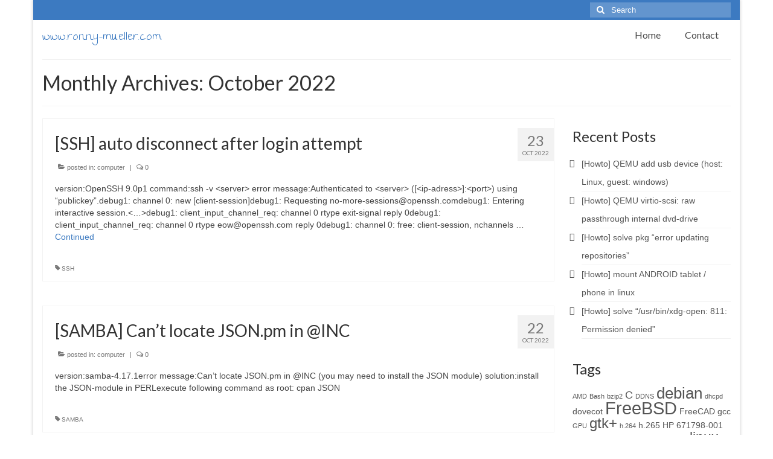

--- FILE ---
content_type: text/html; charset=UTF-8
request_url: https://www.ronny-mueller.com/2022/10/
body_size: 11544
content:
<!DOCTYPE html>
<html class="no-js" lang="en-US" itemscope="itemscope" itemtype="https://schema.org/WebPage">
<head>
  <meta charset="UTF-8">
  <meta name="viewport" content="width=device-width, initial-scale=1.0">
  <meta http-equiv="X-UA-Compatible" content="IE=edge">
  <title>October 2022 &#8211; www.ronny-mueller.com</title>
<meta name='robots' content='max-image-preview:large' />
<link rel='dns-prefetch' href='//fonts.googleapis.com' />
<link rel="alternate" type="application/rss+xml" title="www.ronny-mueller.com &raquo; Feed" href="https://www.ronny-mueller.com/feed/" />
<link rel="alternate" type="application/rss+xml" title="www.ronny-mueller.com &raquo; Comments Feed" href="https://www.ronny-mueller.com/comments/feed/" />
<style id='wp-img-auto-sizes-contain-inline-css' type='text/css'>
img:is([sizes=auto i],[sizes^="auto," i]){contain-intrinsic-size:3000px 1500px}
/*# sourceURL=wp-img-auto-sizes-contain-inline-css */
</style>
<style id='wp-emoji-styles-inline-css' type='text/css'>

	img.wp-smiley, img.emoji {
		display: inline !important;
		border: none !important;
		box-shadow: none !important;
		height: 1em !important;
		width: 1em !important;
		margin: 0 0.07em !important;
		vertical-align: -0.1em !important;
		background: none !important;
		padding: 0 !important;
	}
/*# sourceURL=wp-emoji-styles-inline-css */
</style>
<style id='wp-block-library-inline-css' type='text/css'>
:root{--wp-block-synced-color:#7a00df;--wp-block-synced-color--rgb:122,0,223;--wp-bound-block-color:var(--wp-block-synced-color);--wp-editor-canvas-background:#ddd;--wp-admin-theme-color:#007cba;--wp-admin-theme-color--rgb:0,124,186;--wp-admin-theme-color-darker-10:#006ba1;--wp-admin-theme-color-darker-10--rgb:0,107,160.5;--wp-admin-theme-color-darker-20:#005a87;--wp-admin-theme-color-darker-20--rgb:0,90,135;--wp-admin-border-width-focus:2px}@media (min-resolution:192dpi){:root{--wp-admin-border-width-focus:1.5px}}.wp-element-button{cursor:pointer}:root .has-very-light-gray-background-color{background-color:#eee}:root .has-very-dark-gray-background-color{background-color:#313131}:root .has-very-light-gray-color{color:#eee}:root .has-very-dark-gray-color{color:#313131}:root .has-vivid-green-cyan-to-vivid-cyan-blue-gradient-background{background:linear-gradient(135deg,#00d084,#0693e3)}:root .has-purple-crush-gradient-background{background:linear-gradient(135deg,#34e2e4,#4721fb 50%,#ab1dfe)}:root .has-hazy-dawn-gradient-background{background:linear-gradient(135deg,#faaca8,#dad0ec)}:root .has-subdued-olive-gradient-background{background:linear-gradient(135deg,#fafae1,#67a671)}:root .has-atomic-cream-gradient-background{background:linear-gradient(135deg,#fdd79a,#004a59)}:root .has-nightshade-gradient-background{background:linear-gradient(135deg,#330968,#31cdcf)}:root .has-midnight-gradient-background{background:linear-gradient(135deg,#020381,#2874fc)}:root{--wp--preset--font-size--normal:16px;--wp--preset--font-size--huge:42px}.has-regular-font-size{font-size:1em}.has-larger-font-size{font-size:2.625em}.has-normal-font-size{font-size:var(--wp--preset--font-size--normal)}.has-huge-font-size{font-size:var(--wp--preset--font-size--huge)}.has-text-align-center{text-align:center}.has-text-align-left{text-align:left}.has-text-align-right{text-align:right}.has-fit-text{white-space:nowrap!important}#end-resizable-editor-section{display:none}.aligncenter{clear:both}.items-justified-left{justify-content:flex-start}.items-justified-center{justify-content:center}.items-justified-right{justify-content:flex-end}.items-justified-space-between{justify-content:space-between}.screen-reader-text{border:0;clip-path:inset(50%);height:1px;margin:-1px;overflow:hidden;padding:0;position:absolute;width:1px;word-wrap:normal!important}.screen-reader-text:focus{background-color:#ddd;clip-path:none;color:#444;display:block;font-size:1em;height:auto;left:5px;line-height:normal;padding:15px 23px 14px;text-decoration:none;top:5px;width:auto;z-index:100000}html :where(.has-border-color){border-style:solid}html :where([style*=border-top-color]){border-top-style:solid}html :where([style*=border-right-color]){border-right-style:solid}html :where([style*=border-bottom-color]){border-bottom-style:solid}html :where([style*=border-left-color]){border-left-style:solid}html :where([style*=border-width]){border-style:solid}html :where([style*=border-top-width]){border-top-style:solid}html :where([style*=border-right-width]){border-right-style:solid}html :where([style*=border-bottom-width]){border-bottom-style:solid}html :where([style*=border-left-width]){border-left-style:solid}html :where(img[class*=wp-image-]){height:auto;max-width:100%}:where(figure){margin:0 0 1em}html :where(.is-position-sticky){--wp-admin--admin-bar--position-offset:var(--wp-admin--admin-bar--height,0px)}@media screen and (max-width:600px){html :where(.is-position-sticky){--wp-admin--admin-bar--position-offset:0px}}

/*# sourceURL=wp-block-library-inline-css */
</style><style id='wp-block-paragraph-inline-css' type='text/css'>
.is-small-text{font-size:.875em}.is-regular-text{font-size:1em}.is-large-text{font-size:2.25em}.is-larger-text{font-size:3em}.has-drop-cap:not(:focus):first-letter{float:left;font-size:8.4em;font-style:normal;font-weight:100;line-height:.68;margin:.05em .1em 0 0;text-transform:uppercase}body.rtl .has-drop-cap:not(:focus):first-letter{float:none;margin-left:.1em}p.has-drop-cap.has-background{overflow:hidden}:root :where(p.has-background){padding:1.25em 2.375em}:where(p.has-text-color:not(.has-link-color)) a{color:inherit}p.has-text-align-left[style*="writing-mode:vertical-lr"],p.has-text-align-right[style*="writing-mode:vertical-rl"]{rotate:180deg}
/*# sourceURL=https://www.ronny-mueller.com/wp-includes/blocks/paragraph/style.min.css */
</style>
<style id='global-styles-inline-css' type='text/css'>
:root{--wp--preset--aspect-ratio--square: 1;--wp--preset--aspect-ratio--4-3: 4/3;--wp--preset--aspect-ratio--3-4: 3/4;--wp--preset--aspect-ratio--3-2: 3/2;--wp--preset--aspect-ratio--2-3: 2/3;--wp--preset--aspect-ratio--16-9: 16/9;--wp--preset--aspect-ratio--9-16: 9/16;--wp--preset--color--black: #000;--wp--preset--color--cyan-bluish-gray: #abb8c3;--wp--preset--color--white: #fff;--wp--preset--color--pale-pink: #f78da7;--wp--preset--color--vivid-red: #cf2e2e;--wp--preset--color--luminous-vivid-orange: #ff6900;--wp--preset--color--luminous-vivid-amber: #fcb900;--wp--preset--color--light-green-cyan: #7bdcb5;--wp--preset--color--vivid-green-cyan: #00d084;--wp--preset--color--pale-cyan-blue: #8ed1fc;--wp--preset--color--vivid-cyan-blue: #0693e3;--wp--preset--color--vivid-purple: #9b51e0;--wp--preset--color--virtue-primary: #3c7ac1;--wp--preset--color--virtue-primary-light: #6c8dab;--wp--preset--color--very-light-gray: #eee;--wp--preset--color--very-dark-gray: #444;--wp--preset--gradient--vivid-cyan-blue-to-vivid-purple: linear-gradient(135deg,rgb(6,147,227) 0%,rgb(155,81,224) 100%);--wp--preset--gradient--light-green-cyan-to-vivid-green-cyan: linear-gradient(135deg,rgb(122,220,180) 0%,rgb(0,208,130) 100%);--wp--preset--gradient--luminous-vivid-amber-to-luminous-vivid-orange: linear-gradient(135deg,rgb(252,185,0) 0%,rgb(255,105,0) 100%);--wp--preset--gradient--luminous-vivid-orange-to-vivid-red: linear-gradient(135deg,rgb(255,105,0) 0%,rgb(207,46,46) 100%);--wp--preset--gradient--very-light-gray-to-cyan-bluish-gray: linear-gradient(135deg,rgb(238,238,238) 0%,rgb(169,184,195) 100%);--wp--preset--gradient--cool-to-warm-spectrum: linear-gradient(135deg,rgb(74,234,220) 0%,rgb(151,120,209) 20%,rgb(207,42,186) 40%,rgb(238,44,130) 60%,rgb(251,105,98) 80%,rgb(254,248,76) 100%);--wp--preset--gradient--blush-light-purple: linear-gradient(135deg,rgb(255,206,236) 0%,rgb(152,150,240) 100%);--wp--preset--gradient--blush-bordeaux: linear-gradient(135deg,rgb(254,205,165) 0%,rgb(254,45,45) 50%,rgb(107,0,62) 100%);--wp--preset--gradient--luminous-dusk: linear-gradient(135deg,rgb(255,203,112) 0%,rgb(199,81,192) 50%,rgb(65,88,208) 100%);--wp--preset--gradient--pale-ocean: linear-gradient(135deg,rgb(255,245,203) 0%,rgb(182,227,212) 50%,rgb(51,167,181) 100%);--wp--preset--gradient--electric-grass: linear-gradient(135deg,rgb(202,248,128) 0%,rgb(113,206,126) 100%);--wp--preset--gradient--midnight: linear-gradient(135deg,rgb(2,3,129) 0%,rgb(40,116,252) 100%);--wp--preset--font-size--small: 13px;--wp--preset--font-size--medium: 20px;--wp--preset--font-size--large: 36px;--wp--preset--font-size--x-large: 42px;--wp--preset--spacing--20: 0.44rem;--wp--preset--spacing--30: 0.67rem;--wp--preset--spacing--40: 1rem;--wp--preset--spacing--50: 1.5rem;--wp--preset--spacing--60: 2.25rem;--wp--preset--spacing--70: 3.38rem;--wp--preset--spacing--80: 5.06rem;--wp--preset--shadow--natural: 6px 6px 9px rgba(0, 0, 0, 0.2);--wp--preset--shadow--deep: 12px 12px 50px rgba(0, 0, 0, 0.4);--wp--preset--shadow--sharp: 6px 6px 0px rgba(0, 0, 0, 0.2);--wp--preset--shadow--outlined: 6px 6px 0px -3px rgb(255, 255, 255), 6px 6px rgb(0, 0, 0);--wp--preset--shadow--crisp: 6px 6px 0px rgb(0, 0, 0);}:where(.is-layout-flex){gap: 0.5em;}:where(.is-layout-grid){gap: 0.5em;}body .is-layout-flex{display: flex;}.is-layout-flex{flex-wrap: wrap;align-items: center;}.is-layout-flex > :is(*, div){margin: 0;}body .is-layout-grid{display: grid;}.is-layout-grid > :is(*, div){margin: 0;}:where(.wp-block-columns.is-layout-flex){gap: 2em;}:where(.wp-block-columns.is-layout-grid){gap: 2em;}:where(.wp-block-post-template.is-layout-flex){gap: 1.25em;}:where(.wp-block-post-template.is-layout-grid){gap: 1.25em;}.has-black-color{color: var(--wp--preset--color--black) !important;}.has-cyan-bluish-gray-color{color: var(--wp--preset--color--cyan-bluish-gray) !important;}.has-white-color{color: var(--wp--preset--color--white) !important;}.has-pale-pink-color{color: var(--wp--preset--color--pale-pink) !important;}.has-vivid-red-color{color: var(--wp--preset--color--vivid-red) !important;}.has-luminous-vivid-orange-color{color: var(--wp--preset--color--luminous-vivid-orange) !important;}.has-luminous-vivid-amber-color{color: var(--wp--preset--color--luminous-vivid-amber) !important;}.has-light-green-cyan-color{color: var(--wp--preset--color--light-green-cyan) !important;}.has-vivid-green-cyan-color{color: var(--wp--preset--color--vivid-green-cyan) !important;}.has-pale-cyan-blue-color{color: var(--wp--preset--color--pale-cyan-blue) !important;}.has-vivid-cyan-blue-color{color: var(--wp--preset--color--vivid-cyan-blue) !important;}.has-vivid-purple-color{color: var(--wp--preset--color--vivid-purple) !important;}.has-black-background-color{background-color: var(--wp--preset--color--black) !important;}.has-cyan-bluish-gray-background-color{background-color: var(--wp--preset--color--cyan-bluish-gray) !important;}.has-white-background-color{background-color: var(--wp--preset--color--white) !important;}.has-pale-pink-background-color{background-color: var(--wp--preset--color--pale-pink) !important;}.has-vivid-red-background-color{background-color: var(--wp--preset--color--vivid-red) !important;}.has-luminous-vivid-orange-background-color{background-color: var(--wp--preset--color--luminous-vivid-orange) !important;}.has-luminous-vivid-amber-background-color{background-color: var(--wp--preset--color--luminous-vivid-amber) !important;}.has-light-green-cyan-background-color{background-color: var(--wp--preset--color--light-green-cyan) !important;}.has-vivid-green-cyan-background-color{background-color: var(--wp--preset--color--vivid-green-cyan) !important;}.has-pale-cyan-blue-background-color{background-color: var(--wp--preset--color--pale-cyan-blue) !important;}.has-vivid-cyan-blue-background-color{background-color: var(--wp--preset--color--vivid-cyan-blue) !important;}.has-vivid-purple-background-color{background-color: var(--wp--preset--color--vivid-purple) !important;}.has-black-border-color{border-color: var(--wp--preset--color--black) !important;}.has-cyan-bluish-gray-border-color{border-color: var(--wp--preset--color--cyan-bluish-gray) !important;}.has-white-border-color{border-color: var(--wp--preset--color--white) !important;}.has-pale-pink-border-color{border-color: var(--wp--preset--color--pale-pink) !important;}.has-vivid-red-border-color{border-color: var(--wp--preset--color--vivid-red) !important;}.has-luminous-vivid-orange-border-color{border-color: var(--wp--preset--color--luminous-vivid-orange) !important;}.has-luminous-vivid-amber-border-color{border-color: var(--wp--preset--color--luminous-vivid-amber) !important;}.has-light-green-cyan-border-color{border-color: var(--wp--preset--color--light-green-cyan) !important;}.has-vivid-green-cyan-border-color{border-color: var(--wp--preset--color--vivid-green-cyan) !important;}.has-pale-cyan-blue-border-color{border-color: var(--wp--preset--color--pale-cyan-blue) !important;}.has-vivid-cyan-blue-border-color{border-color: var(--wp--preset--color--vivid-cyan-blue) !important;}.has-vivid-purple-border-color{border-color: var(--wp--preset--color--vivid-purple) !important;}.has-vivid-cyan-blue-to-vivid-purple-gradient-background{background: var(--wp--preset--gradient--vivid-cyan-blue-to-vivid-purple) !important;}.has-light-green-cyan-to-vivid-green-cyan-gradient-background{background: var(--wp--preset--gradient--light-green-cyan-to-vivid-green-cyan) !important;}.has-luminous-vivid-amber-to-luminous-vivid-orange-gradient-background{background: var(--wp--preset--gradient--luminous-vivid-amber-to-luminous-vivid-orange) !important;}.has-luminous-vivid-orange-to-vivid-red-gradient-background{background: var(--wp--preset--gradient--luminous-vivid-orange-to-vivid-red) !important;}.has-very-light-gray-to-cyan-bluish-gray-gradient-background{background: var(--wp--preset--gradient--very-light-gray-to-cyan-bluish-gray) !important;}.has-cool-to-warm-spectrum-gradient-background{background: var(--wp--preset--gradient--cool-to-warm-spectrum) !important;}.has-blush-light-purple-gradient-background{background: var(--wp--preset--gradient--blush-light-purple) !important;}.has-blush-bordeaux-gradient-background{background: var(--wp--preset--gradient--blush-bordeaux) !important;}.has-luminous-dusk-gradient-background{background: var(--wp--preset--gradient--luminous-dusk) !important;}.has-pale-ocean-gradient-background{background: var(--wp--preset--gradient--pale-ocean) !important;}.has-electric-grass-gradient-background{background: var(--wp--preset--gradient--electric-grass) !important;}.has-midnight-gradient-background{background: var(--wp--preset--gradient--midnight) !important;}.has-small-font-size{font-size: var(--wp--preset--font-size--small) !important;}.has-medium-font-size{font-size: var(--wp--preset--font-size--medium) !important;}.has-large-font-size{font-size: var(--wp--preset--font-size--large) !important;}.has-x-large-font-size{font-size: var(--wp--preset--font-size--x-large) !important;}
/*# sourceURL=global-styles-inline-css */
</style>

<style id='classic-theme-styles-inline-css' type='text/css'>
/*! This file is auto-generated */
.wp-block-button__link{color:#fff;background-color:#32373c;border-radius:9999px;box-shadow:none;text-decoration:none;padding:calc(.667em + 2px) calc(1.333em + 2px);font-size:1.125em}.wp-block-file__button{background:#32373c;color:#fff;text-decoration:none}
/*# sourceURL=/wp-includes/css/classic-themes.min.css */
</style>
<link rel='stylesheet' id='virtue_theme-css' href='https://www.ronny-mueller.com/wp-content/themes/virtue/assets/css/virtue.css?ver=3.4.14' type='text/css' media='all' />
<link rel='stylesheet' id='virtue_skin-css' href='https://www.ronny-mueller.com/wp-content/themes/virtue/assets/css/skins/default.css?ver=3.4.14' type='text/css' media='all' />
<link rel='stylesheet' id='redux-google-fonts-virtue-css' href='https://fonts.googleapis.com/css?family=The+Girl+Next+Door%3A400%7CLato%3A400%2C700&#038;subset=latin&#038;ver=cd986d420cda9ef6a082a971ae84934e' type='text/css' media='all' />
<script type="text/javascript" src="https://www.ronny-mueller.com/wp-includes/js/jquery/jquery.min.js?ver=3.7.1" id="jquery-core-js"></script>
<script type="text/javascript" src="https://www.ronny-mueller.com/wp-includes/js/jquery/jquery-migrate.min.js?ver=3.4.1" id="jquery-migrate-js"></script>
<link rel="https://api.w.org/" href="https://www.ronny-mueller.com/wp-json/" /><link rel="EditURI" type="application/rsd+xml" title="RSD" href="https://www.ronny-mueller.com/xmlrpc.php?rsd" />

<!-- Analytics by WP Statistics - https://wp-statistics.com -->
<style type="text/css">#logo {padding-top:10px;}#logo {padding-bottom:0px;}#logo {margin-left:0px;}#logo {margin-right:0px;}#nav-main {margin-top:0px;}#nav-main {margin-bottom:0px;}.headerfont, .tp-caption {font-family:Lato;}.topbarmenu ul li {font-family:Lato;}.home-message:hover {background-color:#3c7ac1; background-color: rgba(60, 122, 193, 0.6);}
  nav.woocommerce-pagination ul li a:hover, .wp-pagenavi a:hover, .panel-heading .accordion-toggle, .variations .kad_radio_variations label:hover, .variations .kad_radio_variations label.selectedValue {border-color: #3c7ac1;}
  a, #nav-main ul.sf-menu ul li a:hover, .product_price ins .amount, .price ins .amount, .color_primary, .primary-color, #logo a.brand, #nav-main ul.sf-menu a:hover,
  .woocommerce-message:before, .woocommerce-info:before, #nav-second ul.sf-menu a:hover, .footerclass a:hover, .posttags a:hover, .subhead a:hover, .nav-trigger-case:hover .kad-menu-name, 
  .nav-trigger-case:hover .kad-navbtn, #kadbreadcrumbs a:hover, #wp-calendar a, .star-rating, .has-virtue-primary-color {color: #3c7ac1;}
.widget_price_filter .ui-slider .ui-slider-handle, .product_item .kad_add_to_cart:hover, .product_item:hover a.button:hover, .product_item:hover .kad_add_to_cart:hover, .kad-btn-primary, html .woocommerce-page .widget_layered_nav ul.yith-wcan-label li a:hover, html .woocommerce-page .widget_layered_nav ul.yith-wcan-label li.chosen a,
.product-category.grid_item a:hover h5, .woocommerce-message .button, .widget_layered_nav_filters ul li a, .widget_layered_nav ul li.chosen a, .wpcf7 input.wpcf7-submit, .yith-wcan .yith-wcan-reset-navigation,
#containerfooter .menu li a:hover, .bg_primary, .portfolionav a:hover, .home-iconmenu a:hover, p.demo_store, .topclass, #commentform .form-submit #submit, .kad-hover-bg-primary:hover, .widget_shopping_cart_content .checkout,
.login .form-row .button, .variations .kad_radio_variations label.selectedValue, #payment #place_order, .wpcf7 input.wpcf7-back, .shop_table .actions input[type=submit].checkout-button, .cart_totals .checkout-button, input[type="submit"].button, .order-actions .button, .has-virtue-primary-background-color {background: #3c7ac1;}input[type=number]::-webkit-inner-spin-button, input[type=number]::-webkit-outer-spin-button { -webkit-appearance: none; margin: 0; } input[type=number] {-moz-appearance: textfield;}.quantity input::-webkit-outer-spin-button,.quantity input::-webkit-inner-spin-button {display: none;}.contentclass, .nav-tabs>.active>a, .nav-tabs>.active>a:hover, .nav-tabs>.active>a:focus {background:transparent    ;}.kad-hidepostauthortop, .postauthortop {display:none;}.product_item .product_details h5 {text-transform: none;}.product_item .product_details h5 {min-height:40px;}[class*="wp-image"] {-webkit-box-shadow: none;-moz-box-shadow: none;box-shadow: none;border:none;}[class*="wp-image"]:hover {-webkit-box-shadow: none;-moz-box-shadow: none;box-shadow: none;border:none;}.light-dropshaddow {-webkit-box-shadow: none;-moz-box-shadow: none;box-shadow: none;}.entry-content p { margin-bottom:16px;}</style><style type="text/css">.recentcomments a{display:inline !important;padding:0 !important;margin:0 !important;}</style><style type="text/css" title="dynamic-css" class="options-output">header #logo a.brand,.logofont{font-family:"The Girl Next Door";line-height:40px;font-weight:400;font-style:normal;font-size:20px;}.kad_tagline{font-family:Lato;line-height:20px;font-weight:400;font-style:normal;color:#444444;font-size:14px;}.product_item .product_details h5{font-family:Lato;line-height:20px;font-weight:700;font-style:normal;font-size:16px;}h1{font-family:Lato;line-height:40px;font-weight:400;font-style:normal;font-size:34px;}h2{font-family:Lato;line-height:40px;font-weight:normal;font-style:normal;font-size:28px;}h3{font-family:Lato;line-height:40px;font-weight:400;font-style:normal;font-size:24px;}h4{font-family:Lato;line-height:40px;font-weight:400;font-style:normal;font-size:20px;}h5{font-family:Lato;line-height:24px;font-weight:700;font-style:normal;font-size:14px;}body{font-family:Verdana, Geneva, sans-serif;line-height:20px;font-weight:400;font-style:normal;font-size:14px;}#nav-main ul.sf-menu a{font-family:Lato;line-height:30px;font-weight:400;font-style:normal;font-size:16px;}#nav-second ul.sf-menu a{font-family:Lato;line-height:26px;font-weight:400;font-style:normal;font-size:18px;}.kad-nav-inner .kad-mnav, .kad-mobile-nav .kad-nav-inner li a,.nav-trigger-case{font-family:Lato;line-height:20px;font-weight:400;font-style:normal;font-size:16px;}</style></head>
<body class="archive date wp-embed-responsive wp-theme-virtue boxed">
	<div id="kt-skip-link"><a href="#content">Skip to Main Content</a></div>
	<div id="wrapper" class="container">
	<header class="banner headerclass" itemscope itemtype="https://schema.org/WPHeader">
	<div id="topbar" class="topclass">
	<div class="container">
		<div class="row">
			<div class="col-md-6 col-sm-6 kad-topbar-left">
				<div class="topbarmenu clearfix">
								</div>
			</div><!-- close col-md-6 --> 
			<div class="col-md-6 col-sm-6 kad-topbar-right">
				<div id="topbar-search" class="topbar-widget">
					<form role="search" method="get" class="form-search" action="https://www.ronny-mueller.com/">
	<label>
		<span class="screen-reader-text">Search for:</span>
		<input type="text" value="" name="s" class="search-query" placeholder="Search">
	</label>
	<button type="submit" class="search-icon"><i class="icon-search"></i></button>
</form>				</div>
			</div> <!-- close col-md-6-->
		</div> <!-- Close Row -->
	</div> <!-- Close Container -->
</div>	<div class="container">
		<div class="row">
			<div class="col-md-4 clearfix kad-header-left">
				<div id="logo" class="logocase">
					<a class="brand logofont" href="https://www.ronny-mueller.com/">
						www.ronny-mueller.com					</a>
									</div> <!-- Close #logo -->
			</div><!-- close logo span -->
							<div class="col-md-8 kad-header-right">
					<nav id="nav-main" class="clearfix" itemscope itemtype="https://schema.org/SiteNavigationElement">
						<ul id="menu-main_menu" class="sf-menu"><li  class=" menu-item-45"><a href="http://ronny-mueller.com/"><span>Home</span></a></li>
<li  class=" menu-item-53"><a href="https://www.ronny-mueller.com/contact/"><span>Contact</span></a></li>
</ul>					</nav> 
				</div> <!-- Close menuclass-->
			       
		</div> <!-- Close Row -->
					<div id="mobile-nav-trigger" class="nav-trigger">
				<button class="nav-trigger-case mobileclass collapsed" data-toggle="collapse" data-target=".kad-nav-collapse">
					<span class="kad-navbtn"><i class="icon-reorder"></i></span>
					<span class="kad-menu-name">Menu</span>
				</button>
			</div>
			<div id="kad-mobile-nav" class="kad-mobile-nav">
				<div class="kad-nav-inner mobileclass">
					<div class="kad-nav-collapse">
					<ul id="menu-main_menu-1" class="kad-mnav"><li  class=" menu-item-45"><a href="http://ronny-mueller.com/"><span>Home</span></a></li>
<li  class=" menu-item-53"><a href="https://www.ronny-mueller.com/contact/"><span>Contact</span></a></li>
</ul>					</div>
				</div>
			</div>
		 
	</div> <!-- Close Container -->
	</header>
	<div class="wrap contentclass" role="document">

	<div id="pageheader" class="titleclass">
	<div class="container">
		<div class="page-header">
			<h1 class="entry-title" itemprop="name">
				Monthly Archives: October 2022			</h1>
					</div>
	</div><!--container-->
</div><!--titleclass-->
<div id="content" class="container">
	<div class="row">
		<div class="main col-lg-9 col-md-8  postlist" role="main">

		    <article id="post-873" class="post-873 post type-post status-publish format-standard hentry category-computer tag-ssh" itemscope="" itemtype="https://schema.org/BlogPosting">
        <div class="row">
        
            <div class="col-md-12 kttextpost post-text-container postcontent">
                <div class="postmeta updated color_gray">
	<div class="postdate bg-lightgray headerfont">
		<meta itemprop="datePublished" content="2022-10-23T02:12:04+01:00">
		<span class="postday">23</span>
		Oct 2022	</div>
</div> 
                <header>
                    <a href="https://www.ronny-mueller.com/2022/10/23/ssh-auto-disconnect-after-login-attempt/">
                        <h2 class="entry-title" itemprop="name headline">
                            [SSH] auto disconnect after login attempt 
                        </h2>
                    </a>
                    <div class="subhead">
    <span class="postauthortop author vcard">
    <i class="icon-user"></i> by  <span itemprop="author"><a href="https://www.ronny-mueller.com/author/rm/" class="fn" rel="author">rm</a></span> |</span>
      
    <span class="postedintop"><i class="icon-folder-open"></i> posted in: <a href="https://www.ronny-mueller.com/category/computer/" rel="category tag">computer</a></span>     <span class="kad-hidepostedin">|</span>
    <span class="postcommentscount">
    <i class="icon-comments-alt"></i> 0    </span>
</div>    
                </header>
                <div class="entry-content" itemprop="description">
                    <p>version:OpenSSH 9.0p1 command:ssh -v &lt;server> error message:Authenticated to &lt;server> ([&lt;ip-adress>]:&lt;port>) using &#8220;publickey&#8221;.debug1: channel 0: new [client-session]debug1: Requesting no-more-sessions@openssh.comdebug1: Entering interactive session.&lt;&#8230;>debug1: client_input_channel_req: channel 0 rtype exit-signal reply 0debug1: client_input_channel_req: channel 0 rtype eow@openssh.com reply 0debug1: channel 0: free: client-session, nchannels &hellip; <a href="https://www.ronny-mueller.com/2022/10/23/ssh-auto-disconnect-after-login-attempt/">Continued</a></p>
                </div>
                <footer>
                <meta itemscope itemprop="mainEntityOfPage" content="https://www.ronny-mueller.com/2022/10/23/ssh-auto-disconnect-after-login-attempt/" itemType="https://schema.org/WebPage" itemid="https://www.ronny-mueller.com/2022/10/23/ssh-auto-disconnect-after-login-attempt/"><meta itemprop="dateModified" content="2022-10-23T02:12:04+01:00"><div itemprop="publisher" itemscope itemtype="https://schema.org/Organization"><meta itemprop="name" content="www.ronny-mueller.com"></div>                        <span class="posttags color_gray"><i class="icon-tag"></i> <a href="https://www.ronny-mueller.com/tag/ssh/" rel="tag">SSH</a></span>
                                    </footer>
            </div><!-- Text size -->
        </div><!-- row-->
    </article> <!-- Article -->    <article id="post-865" class="post-865 post type-post status-publish format-standard hentry category-computer tag-samba" itemscope="" itemtype="https://schema.org/BlogPosting">
        <div class="row">
        
            <div class="col-md-12 kttextpost post-text-container postcontent">
                <div class="postmeta updated color_gray">
	<div class="postdate bg-lightgray headerfont">
		<meta itemprop="datePublished" content="2022-10-22T00:56:35+01:00">
		<span class="postday">22</span>
		Oct 2022	</div>
</div> 
                <header>
                    <a href="https://www.ronny-mueller.com/2022/10/22/samba-cant-locate-json-pm-in-inc/">
                        <h2 class="entry-title" itemprop="name headline">
                            [SAMBA] Can&#8217;t locate JSON.pm in @INC 
                        </h2>
                    </a>
                    <div class="subhead">
    <span class="postauthortop author vcard">
    <i class="icon-user"></i> by  <span itemprop="author"><a href="https://www.ronny-mueller.com/author/rm/" class="fn" rel="author">rm</a></span> |</span>
      
    <span class="postedintop"><i class="icon-folder-open"></i> posted in: <a href="https://www.ronny-mueller.com/category/computer/" rel="category tag">computer</a></span>     <span class="kad-hidepostedin">|</span>
    <span class="postcommentscount">
    <i class="icon-comments-alt"></i> 0    </span>
</div>    
                </header>
                <div class="entry-content" itemprop="description">
                    <p>version:samba-4.17.1error message:Can&#8217;t locate JSON.pm in @INC (you may need to install the JSON module) solution:install the JSON-module in PERLexecute following command as root: cpan JSON</p>
                </div>
                <footer>
                <meta itemscope itemprop="mainEntityOfPage" content="https://www.ronny-mueller.com/2022/10/22/samba-cant-locate-json-pm-in-inc/" itemType="https://schema.org/WebPage" itemid="https://www.ronny-mueller.com/2022/10/22/samba-cant-locate-json-pm-in-inc/"><meta itemprop="dateModified" content="2022-10-22T00:56:35+01:00"><div itemprop="publisher" itemscope itemtype="https://schema.org/Organization"><meta itemprop="name" content="www.ronny-mueller.com"></div>                        <span class="posttags color_gray"><i class="icon-tag"></i> <a href="https://www.ronny-mueller.com/tag/samba/" rel="tag">SAMBA</a></span>
                                    </footer>
            </div><!-- Text size -->
        </div><!-- row-->
    </article> <!-- Article --><div class="wp-pagenavi"></div>
		</div><!-- /.main -->
<aside class="col-lg-3 col-md-4 kad-sidebar" role="complementary" itemscope itemtype="https://schema.org/WPSideBar">
	<div class="sidebar">
		
		<section id="recent-posts-6" class="widget-1 widget-first widget widget_recent_entries"><div class="widget-inner">
		<h3>Recent Posts</h3>
		<ul>
											<li>
					<a href="https://www.ronny-mueller.com/2025/08/14/howto-qemu-add-usb-device-host-linux-guest-windows/">[Howto] QEMU add usb device (host: Linux, guest: windows)</a>
									</li>
											<li>
					<a href="https://www.ronny-mueller.com/2025/01/17/howto-qemu-virtio-scsi-raw-passthrough-internal-dvd-drive/">[Howto] QEMU virtio-scsi: raw passthrough internal dvd-drive</a>
									</li>
											<li>
					<a href="https://www.ronny-mueller.com/2025/01/16/howto-solve-pkg-error-updating-repositories/">[Howto] solve pkg &#8220;error updating repositories&#8221;</a>
									</li>
											<li>
					<a href="https://www.ronny-mueller.com/2024/07/27/howto-mount-android-tablet-phone-in-linux/">[Howto] mount ANDROID tablet / phone in linux</a>
									</li>
											<li>
					<a href="https://www.ronny-mueller.com/2024/05/13/howto-solve-usr-bin-xdg-open-811-permission-denied/">[Howto] solve &#8220;/usr/bin/xdg-open: 811: Permission denied&#8221;</a>
									</li>
					</ul>

		</div></section><section id="tag_cloud-5" class="widget-2 widget widget_tag_cloud"><div class="widget-inner"><h3>Tags</h3><div class="tagcloud"><a href="https://www.ronny-mueller.com/tag/amd/" class="tag-cloud-link tag-link-96 tag-link-position-1" style="font-size: 8pt;" aria-label="AMD (1 item)">AMD</a>
<a href="https://www.ronny-mueller.com/tag/bash/" class="tag-cloud-link tag-link-91 tag-link-position-2" style="font-size: 8pt;" aria-label="Bash (1 item)">Bash</a>
<a href="https://www.ronny-mueller.com/tag/bzip2/" class="tag-cloud-link tag-link-65 tag-link-position-3" style="font-size: 8pt;" aria-label="bzip2 (1 item)">bzip2</a>
<a href="https://www.ronny-mueller.com/tag/c/" class="tag-cloud-link tag-link-68 tag-link-position-4" style="font-size: 13.490196078431pt;" aria-label="C (4 items)">C</a>
<a href="https://www.ronny-mueller.com/tag/ddns/" class="tag-cloud-link tag-link-74 tag-link-position-5" style="font-size: 8pt;" aria-label="DDNS (1 item)">DDNS</a>
<a href="https://www.ronny-mueller.com/tag/debian/" class="tag-cloud-link tag-link-27 tag-link-position-6" style="font-size: 19.666666666667pt;" aria-label="debian (13 items)">debian</a>
<a href="https://www.ronny-mueller.com/tag/dhcpd/" class="tag-cloud-link tag-link-73 tag-link-position-7" style="font-size: 8pt;" aria-label="dhcpd (1 item)">dhcpd</a>
<a href="https://www.ronny-mueller.com/tag/dovecot/" class="tag-cloud-link tag-link-70 tag-link-position-8" style="font-size: 10.470588235294pt;" aria-label="dovecot (2 items)">dovecot</a>
<a href="https://www.ronny-mueller.com/tag/freebsd/" class="tag-cloud-link tag-link-35 tag-link-position-9" style="font-size: 22pt;" aria-label="FreeBSD (20 items)">FreeBSD</a>
<a href="https://www.ronny-mueller.com/tag/freecad/" class="tag-cloud-link tag-link-67 tag-link-position-10" style="font-size: 10.470588235294pt;" aria-label="FreeCAD (2 items)">FreeCAD</a>
<a href="https://www.ronny-mueller.com/tag/gcc/" class="tag-cloud-link tag-link-18 tag-link-position-11" style="font-size: 10.470588235294pt;" aria-label="gcc (2 items)">gcc</a>
<a href="https://www.ronny-mueller.com/tag/gpu/" class="tag-cloud-link tag-link-97 tag-link-position-12" style="font-size: 8pt;" aria-label="GPU (1 item)">GPU</a>
<a href="https://www.ronny-mueller.com/tag/gtk/" class="tag-cloud-link tag-link-19 tag-link-position-13" style="font-size: 18.156862745098pt;" aria-label="gtk+ (10 items)">gtk+</a>
<a href="https://www.ronny-mueller.com/tag/h-264/" class="tag-cloud-link tag-link-77 tag-link-position-14" style="font-size: 8pt;" aria-label="h.264 (1 item)">h.264</a>
<a href="https://www.ronny-mueller.com/tag/h-265/" class="tag-cloud-link tag-link-76 tag-link-position-15" style="font-size: 10.470588235294pt;" aria-label="h.265 (2 items)">h.265</a>
<a href="https://www.ronny-mueller.com/tag/hp-671798-001/" class="tag-cloud-link tag-link-44 tag-link-position-16" style="font-size: 10.470588235294pt;" aria-label="HP 671798-001 (2 items)">HP 671798-001</a>
<a href="https://www.ronny-mueller.com/tag/httpd/" class="tag-cloud-link tag-link-53 tag-link-position-17" style="font-size: 10.470588235294pt;" aria-label="httpd (2 items)">httpd</a>
<a href="https://www.ronny-mueller.com/tag/i%c2%b2c/" class="tag-cloud-link tag-link-38 tag-link-position-18" style="font-size: 13.490196078431pt;" aria-label="I²C (4 items)">I²C</a>
<a href="https://www.ronny-mueller.com/tag/kerberos/" class="tag-cloud-link tag-link-48 tag-link-position-19" style="font-size: 12.117647058824pt;" aria-label="KERBEROS (3 items)">KERBEROS</a>
<a href="https://www.ronny-mueller.com/tag/latex/" class="tag-cloud-link tag-link-75 tag-link-position-20" style="font-size: 8pt;" aria-label="LaTeX (1 item)">LaTeX</a>
<a href="https://www.ronny-mueller.com/tag/linux/" class="tag-cloud-link tag-link-26 tag-link-position-21" style="font-size: 16.921568627451pt;" aria-label="linux (8 items)">linux</a>
<a href="https://www.ronny-mueller.com/tag/mcp23017/" class="tag-cloud-link tag-link-93 tag-link-position-22" style="font-size: 10.470588235294pt;" aria-label="MCP23017 (2 items)">MCP23017</a>
<a href="https://www.ronny-mueller.com/tag/mellanox-mnpa19-xtr/" class="tag-cloud-link tag-link-42 tag-link-position-23" style="font-size: 12.117647058824pt;" aria-label="Mellanox MNPA19-XTR (3 items)">Mellanox MNPA19-XTR</a>
<a href="https://www.ronny-mueller.com/tag/monitoring/" class="tag-cloud-link tag-link-61 tag-link-position-24" style="font-size: 10.470588235294pt;" aria-label="monitoring (2 items)">monitoring</a>
<a href="https://www.ronny-mueller.com/tag/mysql/" class="tag-cloud-link tag-link-71 tag-link-position-25" style="font-size: 8pt;" aria-label="mysql (1 item)">mysql</a>
<a href="https://www.ronny-mueller.com/tag/network/" class="tag-cloud-link tag-link-10 tag-link-position-26" style="font-size: 12.117647058824pt;" aria-label="network (3 items)">network</a>
<a href="https://www.ronny-mueller.com/tag/nfs/" class="tag-cloud-link tag-link-49 tag-link-position-27" style="font-size: 10.470588235294pt;" aria-label="NFS (2 items)">NFS</a>
<a href="https://www.ronny-mueller.com/tag/postfix/" class="tag-cloud-link tag-link-50 tag-link-position-28" style="font-size: 12.117647058824pt;" aria-label="postfix (3 items)">postfix</a>
<a href="https://www.ronny-mueller.com/tag/postgresql/" class="tag-cloud-link tag-link-29 tag-link-position-29" style="font-size: 12.117647058824pt;" aria-label="postgreSQL (3 items)">postgreSQL</a>
<a href="https://www.ronny-mueller.com/tag/programming/" class="tag-cloud-link tag-link-69 tag-link-position-30" style="font-size: 10.470588235294pt;" aria-label="programming (2 items)">programming</a>
<a href="https://www.ronny-mueller.com/tag/qemu/" class="tag-cloud-link tag-link-100 tag-link-position-31" style="font-size: 10.470588235294pt;" aria-label="QEMU (2 items)">QEMU</a>
<a href="https://www.ronny-mueller.com/tag/raspberry-pi/" class="tag-cloud-link tag-link-9 tag-link-position-32" style="font-size: 15.549019607843pt;" aria-label="Raspberry Pi (6 items)">Raspberry Pi</a>
<a href="https://www.ronny-mueller.com/tag/rc/" class="tag-cloud-link tag-link-72 tag-link-position-33" style="font-size: 8pt;" aria-label="rc (1 item)">rc</a>
<a href="https://www.ronny-mueller.com/tag/samba/" class="tag-cloud-link tag-link-62 tag-link-position-34" style="font-size: 10.470588235294pt;" aria-label="SAMBA (2 items)">SAMBA</a>
<a href="https://www.ronny-mueller.com/tag/sata/" class="tag-cloud-link tag-link-98 tag-link-position-35" style="font-size: 8pt;" aria-label="SATA (1 item)">SATA</a>
<a href="https://www.ronny-mueller.com/tag/ssh/" class="tag-cloud-link tag-link-95 tag-link-position-36" style="font-size: 8pt;" aria-label="SSH (1 item)">SSH</a>
<a href="https://www.ronny-mueller.com/tag/storage/" class="tag-cloud-link tag-link-12 tag-link-position-37" style="font-size: 14.588235294118pt;" aria-label="storage (5 items)">storage</a>
<a href="https://www.ronny-mueller.com/tag/systemd/" class="tag-cloud-link tag-link-55 tag-link-position-38" style="font-size: 10.470588235294pt;" aria-label="systemd (2 items)">systemd</a>
<a href="https://www.ronny-mueller.com/tag/typo3/" class="tag-cloud-link tag-link-30 tag-link-position-39" style="font-size: 10.470588235294pt;" aria-label="typo3 (2 items)">typo3</a>
<a href="https://www.ronny-mueller.com/tag/vdi/" class="tag-cloud-link tag-link-24 tag-link-position-40" style="font-size: 10.470588235294pt;" aria-label="vdi (2 items)">vdi</a>
<a href="https://www.ronny-mueller.com/tag/virtualbox/" class="tag-cloud-link tag-link-23 tag-link-position-41" style="font-size: 14.588235294118pt;" aria-label="virtualbox (5 items)">virtualbox</a>
<a href="https://www.ronny-mueller.com/tag/wordpress/" class="tag-cloud-link tag-link-16 tag-link-position-42" style="font-size: 12.117647058824pt;" aria-label="WordPress (3 items)">WordPress</a>
<a href="https://www.ronny-mueller.com/tag/x/" class="tag-cloud-link tag-link-59 tag-link-position-43" style="font-size: 12.117647058824pt;" aria-label="X (3 items)">X</a>
<a href="https://www.ronny-mueller.com/tag/zabbix/" class="tag-cloud-link tag-link-60 tag-link-position-44" style="font-size: 10.470588235294pt;" aria-label="zabbix (2 items)">zabbix</a>
<a href="https://www.ronny-mueller.com/tag/zfs/" class="tag-cloud-link tag-link-13 tag-link-position-45" style="font-size: 16.235294117647pt;" aria-label="ZFS (7 items)">ZFS</a></div>
</div></section><section id="search-2" class="widget-3 widget widget_search"><div class="widget-inner"><form role="search" method="get" class="form-search" action="https://www.ronny-mueller.com/">
	<label>
		<span class="screen-reader-text">Search for:</span>
		<input type="text" value="" name="s" class="search-query" placeholder="Search">
	</label>
	<button type="submit" class="search-icon"><i class="icon-search"></i></button>
</form></div></section>
		<section id="recent-posts-2" class="widget-4 widget widget_recent_entries"><div class="widget-inner">
		<h3>Recent Posts</h3>
		<ul>
											<li>
					<a href="https://www.ronny-mueller.com/2025/08/14/howto-qemu-add-usb-device-host-linux-guest-windows/">[Howto] QEMU add usb device (host: Linux, guest: windows)</a>
									</li>
											<li>
					<a href="https://www.ronny-mueller.com/2025/01/17/howto-qemu-virtio-scsi-raw-passthrough-internal-dvd-drive/">[Howto] QEMU virtio-scsi: raw passthrough internal dvd-drive</a>
									</li>
											<li>
					<a href="https://www.ronny-mueller.com/2025/01/16/howto-solve-pkg-error-updating-repositories/">[Howto] solve pkg &#8220;error updating repositories&#8221;</a>
									</li>
											<li>
					<a href="https://www.ronny-mueller.com/2024/07/27/howto-mount-android-tablet-phone-in-linux/">[Howto] mount ANDROID tablet / phone in linux</a>
									</li>
											<li>
					<a href="https://www.ronny-mueller.com/2024/05/13/howto-solve-usr-bin-xdg-open-811-permission-denied/">[Howto] solve &#8220;/usr/bin/xdg-open: 811: Permission denied&#8221;</a>
									</li>
					</ul>

		</div></section><section id="recent-comments-2" class="widget-5 widget widget_recent_comments"><div class="widget-inner"><h3>Recent Comments</h3><ul id="recentcomments"></ul></div></section><section id="archives-2" class="widget-6 widget widget_archive"><div class="widget-inner"><h3>Archives</h3>
			<ul>
					<li><a href='https://www.ronny-mueller.com/2025/08/'>August 2025</a></li>
	<li><a href='https://www.ronny-mueller.com/2025/01/'>January 2025</a></li>
	<li><a href='https://www.ronny-mueller.com/2024/07/'>July 2024</a></li>
	<li><a href='https://www.ronny-mueller.com/2024/05/'>May 2024</a></li>
	<li><a href='https://www.ronny-mueller.com/2024/04/'>April 2024</a></li>
	<li><a href='https://www.ronny-mueller.com/2024/01/'>January 2024</a></li>
	<li><a href='https://www.ronny-mueller.com/2023/09/'>September 2023</a></li>
	<li><a href='https://www.ronny-mueller.com/2022/10/' aria-current="page">October 2022</a></li>
	<li><a href='https://www.ronny-mueller.com/2022/03/'>March 2022</a></li>
	<li><a href='https://www.ronny-mueller.com/2021/12/'>December 2021</a></li>
	<li><a href='https://www.ronny-mueller.com/2021/10/'>October 2021</a></li>
	<li><a href='https://www.ronny-mueller.com/2021/08/'>August 2021</a></li>
	<li><a href='https://www.ronny-mueller.com/2020/10/'>October 2020</a></li>
	<li><a href='https://www.ronny-mueller.com/2020/08/'>August 2020</a></li>
	<li><a href='https://www.ronny-mueller.com/2020/06/'>June 2020</a></li>
	<li><a href='https://www.ronny-mueller.com/2020/05/'>May 2020</a></li>
	<li><a href='https://www.ronny-mueller.com/2020/02/'>February 2020</a></li>
	<li><a href='https://www.ronny-mueller.com/2020/01/'>January 2020</a></li>
	<li><a href='https://www.ronny-mueller.com/2019/11/'>November 2019</a></li>
	<li><a href='https://www.ronny-mueller.com/2019/06/'>June 2019</a></li>
	<li><a href='https://www.ronny-mueller.com/2019/05/'>May 2019</a></li>
	<li><a href='https://www.ronny-mueller.com/2019/03/'>March 2019</a></li>
	<li><a href='https://www.ronny-mueller.com/2019/02/'>February 2019</a></li>
	<li><a href='https://www.ronny-mueller.com/2018/08/'>August 2018</a></li>
	<li><a href='https://www.ronny-mueller.com/2018/06/'>June 2018</a></li>
	<li><a href='https://www.ronny-mueller.com/2018/05/'>May 2018</a></li>
	<li><a href='https://www.ronny-mueller.com/2018/02/'>February 2018</a></li>
	<li><a href='https://www.ronny-mueller.com/2018/01/'>January 2018</a></li>
	<li><a href='https://www.ronny-mueller.com/2017/12/'>December 2017</a></li>
	<li><a href='https://www.ronny-mueller.com/2017/10/'>October 2017</a></li>
	<li><a href='https://www.ronny-mueller.com/2017/09/'>September 2017</a></li>
	<li><a href='https://www.ronny-mueller.com/2017/08/'>August 2017</a></li>
	<li><a href='https://www.ronny-mueller.com/2017/06/'>June 2017</a></li>
	<li><a href='https://www.ronny-mueller.com/2017/05/'>May 2017</a></li>
	<li><a href='https://www.ronny-mueller.com/2017/03/'>March 2017</a></li>
	<li><a href='https://www.ronny-mueller.com/2017/02/'>February 2017</a></li>
	<li><a href='https://www.ronny-mueller.com/2017/01/'>January 2017</a></li>
	<li><a href='https://www.ronny-mueller.com/2016/12/'>December 2016</a></li>
	<li><a href='https://www.ronny-mueller.com/2016/11/'>November 2016</a></li>
	<li><a href='https://www.ronny-mueller.com/2016/10/'>October 2016</a></li>
	<li><a href='https://www.ronny-mueller.com/2016/09/'>September 2016</a></li>
	<li><a href='https://www.ronny-mueller.com/2016/07/'>July 2016</a></li>
	<li><a href='https://www.ronny-mueller.com/2016/04/'>April 2016</a></li>
	<li><a href='https://www.ronny-mueller.com/2016/02/'>February 2016</a></li>
	<li><a href='https://www.ronny-mueller.com/2015/11/'>November 2015</a></li>
	<li><a href='https://www.ronny-mueller.com/2015/08/'>August 2015</a></li>
	<li><a href='https://www.ronny-mueller.com/2015/06/'>June 2015</a></li>
	<li><a href='https://www.ronny-mueller.com/2015/02/'>February 2015</a></li>
			</ul>

			</div></section><section id="categories-2" class="widget-7 widget-last widget widget_categories"><div class="widget-inner"><h3>Categories</h3>
			<ul>
					<li class="cat-item cat-item-3"><a href="https://www.ronny-mueller.com/category/computer/">computer</a>
</li>
	<li class="cat-item cat-item-4"><a href="https://www.ronny-mueller.com/category/electronics/">electronics</a>
</li>
	<li class="cat-item cat-item-45"><a href="https://www.ronny-mueller.com/category/network/">network</a>
</li>
			</ul>

			</div></section>	</div><!-- /.sidebar -->
</aside><!-- /aside -->
			</div><!-- /.row-->
		</div><!-- /.content -->
	</div><!-- /.wrap -->
	<footer id="containerfooter" class="footerclass" itemscope itemtype="https://schema.org/WPFooter">
  <div class="container">
  	<div class="row">
  				        		                </div>
        <div class="footercredits clearfix">
    		
    		        	<p>&copy; 2026 www.ronny-mueller.com </p>
    	</div>

  </div>

</footer>

		</div><!--Wrapper-->
		<script type="speculationrules">
{"prefetch":[{"source":"document","where":{"and":[{"href_matches":"/*"},{"not":{"href_matches":["/wp-*.php","/wp-admin/*","/wp-content/uploads/*","/wp-content/*","/wp-content/plugins/*","/wp-content/themes/virtue/*","/*\\?(.+)"]}},{"not":{"selector_matches":"a[rel~=\"nofollow\"]"}},{"not":{"selector_matches":".no-prefetch, .no-prefetch a"}}]},"eagerness":"conservative"}]}
</script>
<script type="text/javascript" id="wp-statistics-tracker-js-extra">
/* <![CDATA[ */
var WP_Statistics_Tracker_Object = {"requestUrl":"https://www.ronny-mueller.com/wp-json/wp-statistics/v2","ajaxUrl":"https://www.ronny-mueller.com/wp-admin/admin-ajax.php","hitParams":{"wp_statistics_hit":1,"source_type":"archive","source_id":0,"search_query":"","signature":"9d8a10923ea02f26a512d2cb563e58f8","endpoint":"hit"},"option":{"dntEnabled":"","bypassAdBlockers":false,"consentIntegration":{"name":null,"status":[]},"isPreview":false,"userOnline":false,"trackAnonymously":false,"isWpConsentApiActive":false,"consentLevel":"functional"},"isLegacyEventLoaded":"","customEventAjaxUrl":"https://www.ronny-mueller.com/wp-admin/admin-ajax.php?action=wp_statistics_custom_event&nonce=23c8758082","onlineParams":{"wp_statistics_hit":1,"source_type":"archive","source_id":0,"search_query":"","signature":"9d8a10923ea02f26a512d2cb563e58f8","action":"wp_statistics_online_check"},"jsCheckTime":"60000"};
//# sourceURL=wp-statistics-tracker-js-extra
/* ]]> */
</script>
<script type="text/javascript" src="https://www.ronny-mueller.com/wp-content/plugins/wp-statistics/assets/js/tracker.js?ver=14.16" id="wp-statistics-tracker-js"></script>
<script type="text/javascript" src="https://www.ronny-mueller.com/wp-content/themes/virtue/assets/js/min/bootstrap-min.js?ver=3.4.14" id="bootstrap-js"></script>
<script type="text/javascript" src="https://www.ronny-mueller.com/wp-includes/js/hoverIntent.min.js?ver=1.10.2" id="hoverIntent-js"></script>
<script type="text/javascript" src="https://www.ronny-mueller.com/wp-includes/js/imagesloaded.min.js?ver=5.0.0" id="imagesloaded-js"></script>
<script type="text/javascript" src="https://www.ronny-mueller.com/wp-includes/js/masonry.min.js?ver=4.2.2" id="masonry-js"></script>
<script type="text/javascript" src="https://www.ronny-mueller.com/wp-content/themes/virtue/assets/js/min/plugins-min.js?ver=3.4.14" id="virtue_plugins-js"></script>
<script type="text/javascript" src="https://www.ronny-mueller.com/wp-content/themes/virtue/assets/js/min/main-min.js?ver=3.4.14" id="virtue_main-js"></script>
<script id="wp-emoji-settings" type="application/json">
{"baseUrl":"https://s.w.org/images/core/emoji/17.0.2/72x72/","ext":".png","svgUrl":"https://s.w.org/images/core/emoji/17.0.2/svg/","svgExt":".svg","source":{"concatemoji":"https://www.ronny-mueller.com/wp-includes/js/wp-emoji-release.min.js?ver=cd986d420cda9ef6a082a971ae84934e"}}
</script>
<script type="module">
/* <![CDATA[ */
/*! This file is auto-generated */
const a=JSON.parse(document.getElementById("wp-emoji-settings").textContent),o=(window._wpemojiSettings=a,"wpEmojiSettingsSupports"),s=["flag","emoji"];function i(e){try{var t={supportTests:e,timestamp:(new Date).valueOf()};sessionStorage.setItem(o,JSON.stringify(t))}catch(e){}}function c(e,t,n){e.clearRect(0,0,e.canvas.width,e.canvas.height),e.fillText(t,0,0);t=new Uint32Array(e.getImageData(0,0,e.canvas.width,e.canvas.height).data);e.clearRect(0,0,e.canvas.width,e.canvas.height),e.fillText(n,0,0);const a=new Uint32Array(e.getImageData(0,0,e.canvas.width,e.canvas.height).data);return t.every((e,t)=>e===a[t])}function p(e,t){e.clearRect(0,0,e.canvas.width,e.canvas.height),e.fillText(t,0,0);var n=e.getImageData(16,16,1,1);for(let e=0;e<n.data.length;e++)if(0!==n.data[e])return!1;return!0}function u(e,t,n,a){switch(t){case"flag":return n(e,"\ud83c\udff3\ufe0f\u200d\u26a7\ufe0f","\ud83c\udff3\ufe0f\u200b\u26a7\ufe0f")?!1:!n(e,"\ud83c\udde8\ud83c\uddf6","\ud83c\udde8\u200b\ud83c\uddf6")&&!n(e,"\ud83c\udff4\udb40\udc67\udb40\udc62\udb40\udc65\udb40\udc6e\udb40\udc67\udb40\udc7f","\ud83c\udff4\u200b\udb40\udc67\u200b\udb40\udc62\u200b\udb40\udc65\u200b\udb40\udc6e\u200b\udb40\udc67\u200b\udb40\udc7f");case"emoji":return!a(e,"\ud83e\u1fac8")}return!1}function f(e,t,n,a){let r;const o=(r="undefined"!=typeof WorkerGlobalScope&&self instanceof WorkerGlobalScope?new OffscreenCanvas(300,150):document.createElement("canvas")).getContext("2d",{willReadFrequently:!0}),s=(o.textBaseline="top",o.font="600 32px Arial",{});return e.forEach(e=>{s[e]=t(o,e,n,a)}),s}function r(e){var t=document.createElement("script");t.src=e,t.defer=!0,document.head.appendChild(t)}a.supports={everything:!0,everythingExceptFlag:!0},new Promise(t=>{let n=function(){try{var e=JSON.parse(sessionStorage.getItem(o));if("object"==typeof e&&"number"==typeof e.timestamp&&(new Date).valueOf()<e.timestamp+604800&&"object"==typeof e.supportTests)return e.supportTests}catch(e){}return null}();if(!n){if("undefined"!=typeof Worker&&"undefined"!=typeof OffscreenCanvas&&"undefined"!=typeof URL&&URL.createObjectURL&&"undefined"!=typeof Blob)try{var e="postMessage("+f.toString()+"("+[JSON.stringify(s),u.toString(),c.toString(),p.toString()].join(",")+"));",a=new Blob([e],{type:"text/javascript"});const r=new Worker(URL.createObjectURL(a),{name:"wpTestEmojiSupports"});return void(r.onmessage=e=>{i(n=e.data),r.terminate(),t(n)})}catch(e){}i(n=f(s,u,c,p))}t(n)}).then(e=>{for(const n in e)a.supports[n]=e[n],a.supports.everything=a.supports.everything&&a.supports[n],"flag"!==n&&(a.supports.everythingExceptFlag=a.supports.everythingExceptFlag&&a.supports[n]);var t;a.supports.everythingExceptFlag=a.supports.everythingExceptFlag&&!a.supports.flag,a.supports.everything||((t=a.source||{}).concatemoji?r(t.concatemoji):t.wpemoji&&t.twemoji&&(r(t.twemoji),r(t.wpemoji)))});
//# sourceURL=https://www.ronny-mueller.com/wp-includes/js/wp-emoji-loader.min.js
/* ]]> */
</script>
	</body>
</html>
<!-- Cached by WP-Optimize (gzip) - https://teamupdraft.com/wp-optimize/ - Last modified: 23.01.2026 12:10 (UTC:1) -->
